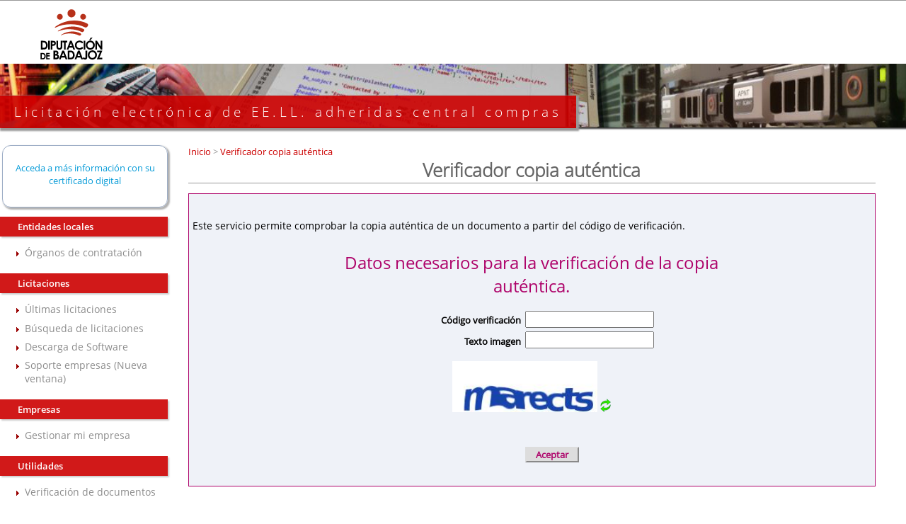

--- FILE ---
content_type: text/html;charset=UTF-8
request_url: https://licitacionmunicipios.dip-badajoz.es/licitacion/verificadorCopiaAutentica.do;jsessionid=Pekg3vGrH-MV3iVYKkPeb3MZKAe3Mr1P0Y7GjEiZ?inicio=true
body_size: 3903
content:














<!DOCTYPE html PUBLIC "-//W3C//DTD XHTML 1.0 Transitional//EN" "http://www.w3.org/TR/xhtml1/DTD/xhtml1-transitional.dtd">
<html xmlns="http://www.w3.org/1999/xhtml" lang="es" xml:lang="es">
<head>
<title>Búsqueda de Licitaciones  -  Licitación Electrónica (11.2.3.14)</title>
<meta http-equiv="Content-Type" content="text/html; charset=UTF-8" />
<meta http-equiv="X-UA-Compatible" content="IE=edge" />
<meta name="viewport" content="width=device-width, initial-scale=1.0" />
 
 <base
  href="https://licitacionmunicipios.dip-badajoz.es:443/licitacion/" />
<meta name="keywords" lang="es"
	content="Contratación, Administración Pública, Expedientes" />
<meta http-equiv="Content-Script-type" content="text/javascript" />
<meta http-equiv="Content-Style-type" content="text/css" />
<meta http-equiv="Cache-Control" content="no-cache" />
<meta http-equiv="Pragma" content="no-cache" />
<meta http-equiv="Expires" content="-1" />
<meta name="robots" content="index,follow,all" />
<meta name="description"
	content="Portal de Licitación Pública" />
<meta name="language" content="es" />
<meta name="author" content="Nexus IT" />
<meta name="copyright" content="" />
<meta http-equiv="imagetoolbar" content="false" />
<script type="text/javascript" src="js/jquery-3.6.0.min.js"></script>
<link rel="shortcut icon" href="img/favicon.ico" />
<link rel="icon" href="img/favicon.ico" type="image/x-icon" />
<link rel="icon" type="image/ico" href="img/favicon.ico" />
<link rel="stylesheet" type="text/css" href="css/styles.css" media="all"
	title="Hoja de estilo genérica" />

</head>

<body class="verificadorCopiaAutentica">



	
	


	<div id="pagewidth">
		
			<div id="header">
				<h1 id="logo" title="Inicio/Home">
					<a href="/licitacion/idioma.do;jsessionid=0z6KVQzsV7PXfB6grLtKWh7lFPx_y0YC4h8FkFTo.plycamuni" title="Licitación electrónica de EE.LL. adheridas central compras">Licitación electrónica de EE.LL. adheridas central compras
						<span></span></a>
				</h1>
			</div>
		
		<div id="wrapper" class="clearfix">



<!-- menu y login --> 
<div id="leftcol">
<div class="skipnavContainer"><p class="skipnav"><a href="/licitacion/verificadorCopiaAutentica.do;jsessionid=Pekg3vGrH-MV3iVYKkPeb3MZKAe3Mr1P0Y7GjEiZ?inicio=true#maincol">Ir a contenido</a></p></div>
<b class="menu-trigger">Menu</b>

 	








<div id="cuadroLoginUsuario_container">

	<!-- LOGIN CON CERTIFICADO USUARIO NO CONECTADO -->
		<div id="cuadroLoginUsuario" class="cuadroLoginUsuario nologin">
		
			<p><a href="https://licitacionmunicipios.dip-badajoz.es/licitacion/goInside" title='Acceda a más información con su certificado digital'>
				Acceda a más información con su certificado digital</a></p>				
		</div>

</div>	
<br />
   				    					 
		<!-- menu -->		  
		<div id="menu_izqda_container">
		<div id="menu_izqda" class = "menu">
			
			
				
					
					
							
					
					
					
					<div class="level1_container">
						<div class="buttonsHeader"><p>Entidades locales</p></div>
					<div class="level1_group_container">
						<ul class="buttons">
							
								 
										<li><span class="level2_container"><a href="/licitacion/Organismos.do;jsessionid=0z6KVQzsV7PXfB6grLtKWh7lFPx_y0YC4h8FkFTo.plycamuni" title="Órganos de contratación">Órganos de contratación</a></span></li>
									
								
							
						</ul></div></div>
					
				
					
					
							
					
					
					
					<div class="level1_container">
						<div class="buttonsHeader"><p>Licitaciones</p></div>
					<div class="level1_group_container">
						<ul class="buttons">
							
								 
										<li><span class="level2_container"><a href="/licitacion/UltimosExpte.do;jsessionid=0z6KVQzsV7PXfB6grLtKWh7lFPx_y0YC4h8FkFTo.plycamuni" title="Últimas licitaciones">Últimas licitaciones</a></span></li>
									
								
							
								 
										<li><span class="level2_container"><a href="/licitacion/busquedaAvanzConc.do;jsessionid=0z6KVQzsV7PXfB6grLtKWh7lFPx_y0YC4h8FkFTo.plycamuni" title="Búsqueda de licitaciones">Búsqueda de licitaciones</a></span></li>
									
								
							
								 
										<li><span class="level2_container"><a href="/licitacion/descargas.do;jsessionid=0z6KVQzsV7PXfB6grLtKWh7lFPx_y0YC4h8FkFTo.plycamuni" title="Descarga de Software">Descarga de Software</a></span></li>
									
								
							
								
							
								
										<li><span class="level2_container"><a href="http://empresas.plyca.es" title='Soporte empresas' target="_blank">Soporte empresas (Nueva ventana)</a></span></li>
									
								
							
						</ul></div></div>
					
				
					
					
							
					
					
					
					<div class="level1_container">
						<div class="buttonsHeader"><p>Empresas</p></div>
					<div class="level1_group_container">
						<ul class="buttons">
							
								
							
								 
										<li><span class="level2_container"><a href="/licitacion/tramites.do;jsessionid=0z6KVQzsV7PXfB6grLtKWh7lFPx_y0YC4h8FkFTo.plycamuni" title="Mi empresa">Gestionar mi empresa</a></span></li>
									
								
							
								
							
								
							
						</ul></div></div>
					
				
					
					
							
					
					
					
				
					
					
							
					
					
					
					<div class="level1_container">
						<div class="buttonsHeader"><p>Utilidades</p></div>
					<div class="level1_group_container">
						<ul class="buttons">
							
								 
										<li><span class="level2_container"><a href="/licitacion/verificadorCopiaAutentica.do;jsessionid=0z6KVQzsV7PXfB6grLtKWh7lFPx_y0YC4h8FkFTo.plycamuni?inicio=true" title="Verificación de documentos">Verificación de documentos</a></span></li>
									
								
							
						</ul></div></div>
					
				
					
					
							
					
					
					
					<div class="level1_container">
						<div class="buttonsHeader"><p>Enlaces</p></div>
					<div class="level1_group_container">
						<ul class="buttons">
							
								
										<li><span class="level2_container"><a href="https://contrataciondelestado.es/wps/portal/plataforma" title='Perfil de Contratante de EE.LL.' target="_blank">Perfil de Contratante de EE.LL.</a></span></li>
									
								
							
								
										<li><span class="level2_container"><a href="http://www.dip-badajoz.es/diputacion/delegaciones/apnt/index.php?id=_face" title='C&#243digos FACE de EE.LL.' target="_blank">C&#243digos FACE de EE.LL.</a></span></li>
									
								
							
						</ul></div></div>
					
				
			
		</div>
		</div>
		<script type="text/javascript" src="js/mobile_menu.js"></script>
</div>
<div id="maincol">


















<div id="rutaPagina_container">
<div id="rutaPagina">

	
	<div class="left2">
		<a href="UltimosExpte.do" title="Inicio">
						Inicio
					</a>
					><a href="verificadorCopiaAutentica.do?inicio=true" title="Verificador copia auténtica">
						Verificador copia auténtica
					</a>
					
	</div>
	<div class="right">
		
	</div>
</div>
</div>
<p class="altoFijo">&nbsp;</p>








<div id="h1_rutapag_container">
	<h1>
		Verificador copia auténtica
	</h1>
</div>

<div id="content_wrapper"><div id="content_container">
<noscript><div class="mensajeAviso">Para una correcta visualización el navegador debe soportar y tener habilitado javascript. La aplicación proporciona métodos alternativos no script a todas las acciones con scripting.</div></noscript>


	


<div id="verificador">
	<div id="navContenido" class="clearfix">
		<div class="fondoFormulario">
			<form id="formVerificadorCopiaAutentica" method="post" action="/licitacion/verificadorCopiaAutenticaResul.do;jsessionid=0z6KVQzsV7PXfB6grLtKWh7lFPx_y0YC4h8FkFTo.plycamuni" class="niceform">
				<input type="hidden" name="accion" value="submitCA" />
				<p>
					Este servicio permite comprobar la copia auténtica de un documento a partir del código de verificación.
				</p>
				<fieldset>
					<legend>
						Datos necesarios para la verificación de la copia auténtica.
					</legend>
					

					<div class="campoForm">
						<label for="codigoVerificacion" class="left">Código verificación</label>

						<input type="text" name="codigoVerificacion" maxlength="30" value="" id="codigoVerificacion" class="left" title="Código verificación" />
					</div>
					<div class="campoForm">


						<label for="codigo" class="left">Texto imagen</label>
						<input type="text" name="codigo" maxlength="30" value="" id="codigo" class="left" title="Texto imagen" />
					</div>
					<div class="campoForm">
						<img src="jcaptcha.jpg;jsessionid=0z6KVQzsV7PXfB6grLtKWh7lFPx_y0YC4h8FkFTo.plycamuni" class="captcha" title="Captcha" alt="Captcha" />
						<a href="/licitacion/verificadorCopiaAutentica.do;jsessionid=0z6KVQzsV7PXfB6grLtKWh7lFPx_y0YC4h8FkFTo.plycamuni?codigoVerificacionTemp=" title="Documento"><img src="img/captcha_refresh_grey_16.png;jsessionid=0z6KVQzsV7PXfB6grLtKWh7lFPx_y0YC4h8FkFTo.plycamuni" title="Actualizar la imagen" alt="Actualizar la imagen" /></a>
					</div>
				</fieldset>

				<div class="botoneraCentro">
					<input type="submit" name="formVerificadorCopiaAutentica" value="Aceptar" class="botonEnviarCorreo" title="Aceptar" alt="Aceptar" />
				</div>


			</form>
			
		</div>
		

	






	</div>
	<!-- navContenido -->
</div>
<!-- pie -->
</div> <!--  content_container -->
</div> <!--  content_wrapper -->
</div> <!-- principal maincol -->
</div> <!-- CapaContenidos -->
<p class="pie">
	&nbsp;
</p>
<footer>
	<section id="pie_col1">
		<h2>Contacto</h2>
		<p class="salto_linea">
			Copyright © 2014
		</p>
		<p class="salto_linea">
			Diputación de Badajoz - CIF: P0600000D
		</p>
		<p class="salto_linea">
			c/ Felipe Checa, 23 - 06071 Badajoz
		</p>
		<p class="salto_linea">
			Teléfono: +34 924 212 400
		</p>
		<p class="salto_linea">
			Web: <a href="http://www.dip-badajoz.es" title="Web de Diputación de Badajoz en nueva ventana" onclick="window.open(this.href);return false;"> www.dip-badajoz.es</a>
		</p>

		<div class="espacio">
			&nbsp;
		</div>

		<div id="pie-sede-electronica">
			<div id="pie-sede-e">
				<a onclick="window.open(this.href); return false;" title="Acceso a la Sede electrónica de Diputación de Badajoz" href="https://sede.dip-badajoz.es" class="boton_sede"> Sede Electrónica </a>
			</div>
		</div>
	</section>

	<!--
	<section id="pie_col2">
	<h2>Contenidos</h2>
	<ul class="lista_pie">
	<li><a href="/index.php" title="Ir a página de inicio">Inicio</a></li>
	<li><a href="/bop/index.php" title="Bolet&iacute;n Oficial de la Provincia"><abbr title="Bolet&iacute;n Oficial de la Provincia">BOP</abbr></a></li>
	<li><a href="/diputacion/index.php" title="Diputaci&oacute;n">Diputaci&oacute;n</a></li>
	<li><a href="/ciudadanos/index.php" title="Ciudadanos">Ciudadanos</a></li>
	<li><a href="/cultura/index.php" title="Cultura">Cultura</a></li>
	<li><a href="/empleo/index.php" title="Empleo">Empleo</a></li>
	<li><a href="/municipios/index.php" title="Municipios">Municipios</a></li>
	<li><a href="/diputacion/delegaciones/apnt/index.php" title="Innovaci&oacute;n Tecnol&oacute;gica">Innovaci&oacute;n Tecnol&oacute;gica</a></li>
	<li><a href="/ciudadanos/terceros/index.php" title="Perfil de contratante" onclick="window.open(this.href);return false;">Perfil de contratante</a></li>
	<li><a href="/empleo/templeo/index.php" title="Tabl&oacute;n de Empleo">Tabl&oacute;n de Empleo Provincial</a></li>
	<li><a href="/ciudadanos/webmail/index.php" title="Enlace externo en nueva ventana: Webmail" onclick="window.open(this.href);return false;">@Webmail</a></li>
	</ul>
	</section>
	-->
	<section id="pie_col3">
		<!-- h2>Entidades Contratantes </h2>
		<ul class="lista_pie">
			<li>
				<strong>Área de Economía, Hacienda, Compras y Patrimonio</strong>
				<p class="salto_linea">
					Servicio de Contratación Centralizada de Diputación
				</p>
				<p class="salto_linea">
					Email: <a href="mailto:compras@dip-badajoz.es" title="Email a compras@dip-badajoz.es">compras@dip-badajoz.es</a>
				</p>
			</li>

			<li>
				<strong>Área de Fomento</strong>
				<p class="salto_linea">
					Servicio de Planif. y Seguimiento, Inversiones de Obras, Contratación y Asuntos Generales
				</p>
				<p class="salto_linea">
					Email: <a href="mailto:smunoz@dip-badajoz.es" title="Email a smunoz@dip-badajoz.es">smunoz@dip-badajoz.es</a>
				</p>
			</li>

			<li>
				<strong>Consorcio de Gestión de Scios. Medioambientales PROMEDIO</strong>
				<p class="salto_linea">
					Servicio de Contratación Centralizada de Diputación
				</p>
				<p class="salto_linea">
					Email: <a href="mailto:compras@dip-badajoz.es" title="Email a compras@dip-badajoz.es">compras@dip-badajoz.es</a>
				</p>
			</li>

			<li>
				<strong>Consorcio Provincial de Prevención y Extinción de Incendios</strong>
				<p class="salto_linea">
					Servicio de Contratación Centralizada de Diputación
				</p>
				<p class="salto_linea">
					Email: <a href="mailto:compras@dip-badajoz.es" title="Email a compras@dip-badajoz.es">compras@dip-badajoz.es</a>
				</p>
			</li>

			<li>
				<strong>Organismo Autónomo de Recaudación</strong>
				<p class="salto_linea">
					Servicio de Gestión Administrativa y Asuntos Generales del OAR
				</p>
				<p class="salto_linea">
					Email: <a href="mailto:cgalvan.oar@dip-badajoz.es" title="Email a cgalvan.oar@dip-badajoz.es">cgalvan.oar@dip-badajoz.es</a>
				</p>
			</li>

			<li>
				<strong>Patronato de Turismo y Tauromaquia</strong>
				<p class="salto_linea">
					Servicio de Contratación Centralizada de Diputación
				</p>
				<p class="salto_linea">
					Email: <a href="mailto:compras@dip-badajoz.es" title="Email a compras@dip-badajoz.es">compras@dip-badajoz.es</a>
				</p>
			</li>
		</ul>
	</section>

	<section id="pie_final">
		<div>
			<a href="#" title="Valid HTML5!" onclick="window.open(this.href);return false;"> <img src="img/w3c_xhtml.gif" alt="Valid XHTML!"></a>
			<a href="http://www.w3.org/TR/WCAG20/" title="Nivel Doble-A de Conformidad con las Directrices de Accesibilidad" onclick="window.open(this.href);return false;"> <img src="img/w3c_wai.gif" alt="Nivel Doble-A"></a> &nbsp;

			<a href="/canales/index.php" title="Canales de suscripción"> <img src="img/rdf.png" alt="Canales RSS"> RSS</a> | <a href="/mapa/index.php" title="Mapa Web"> <img src="img/mapa_web.png" alt="Mostrar Mapa Web"> Mapa Web</a> | <a href="/accesibilidad/index.php" title="Accesibilidad">Accesibilidad</a> | <a href="/privacidad/aviso/index.php" title="Aviso legal">Aviso legal</a> | <a href="/privacidad/cookies/index.php" title="Política de cookies">Política de cookies</a>
		</div>
		<div class="derecha"></div-->
	</section>
</footer>

</div> <!-- CapaCentral -->
</body>
</html>
<!-- FIN pie -->

